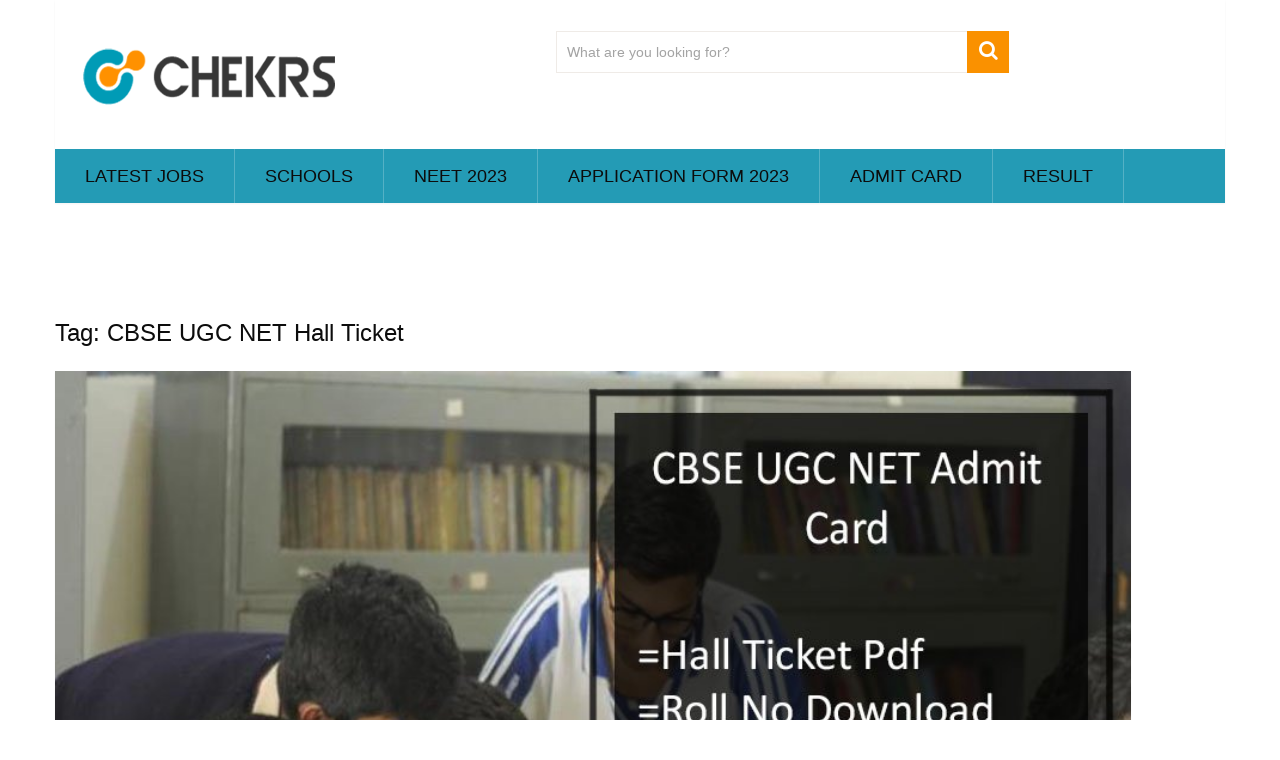

--- FILE ---
content_type: text/html; charset=utf-8
request_url: https://www.google.com/recaptcha/api2/aframe
body_size: 115
content:
<!DOCTYPE HTML><html><head><meta http-equiv="content-type" content="text/html; charset=UTF-8"></head><body><script nonce="-gOvwK7JvlV-svYJtBA3uw">/** Anti-fraud and anti-abuse applications only. See google.com/recaptcha */ try{var clients={'sodar':'https://pagead2.googlesyndication.com/pagead/sodar?'};window.addEventListener("message",function(a){try{if(a.source===window.parent){var b=JSON.parse(a.data);var c=clients[b['id']];if(c){var d=document.createElement('img');d.src=c+b['params']+'&rc='+(localStorage.getItem("rc::a")?sessionStorage.getItem("rc::b"):"");window.document.body.appendChild(d);sessionStorage.setItem("rc::e",parseInt(sessionStorage.getItem("rc::e")||0)+1);localStorage.setItem("rc::h",'1769542062457');}}}catch(b){}});window.parent.postMessage("_grecaptcha_ready", "*");}catch(b){}</script></body></html>